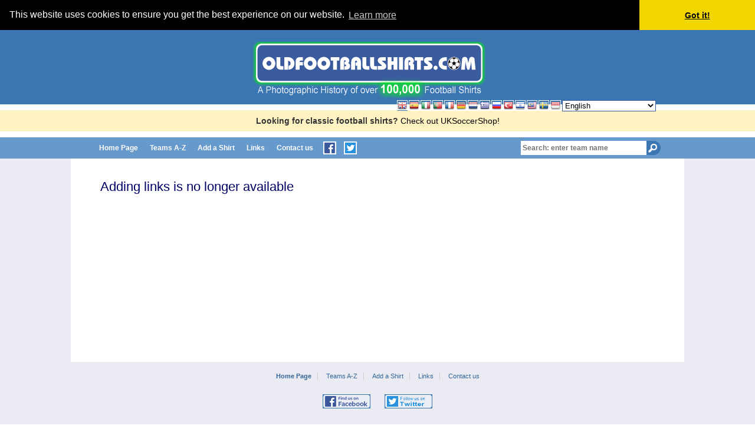

--- FILE ---
content_type: text/html; charset=UTF-8
request_url: https://www.oldfootballshirts.com/en/add-a-link.php?team=3428
body_size: 4282
content:
<!DOCTYPE html PUBLIC "-//W3C//DTD XHTML 1.0 Transitional//EN" "http://www.w3.org/TR/xhtml1/DTD/xhtml1-transitional.dtd">
<html xmlns="http://www.w3.org/1999/xhtml" xml:lang="en"><!-- InstanceBegin template="/Templates/ofs5-2.dwt.php" codeOutsideHTMLIsLocked="false" -->
<head>
<meta http-equiv="Content-Type" content="text/html; charset=utf-8" />
<!-- InstanceBeginEditable name="doctitle" -->
<title>Add a Baia Zugdidi related link to oldfootballshirts.com - OldFootballShirts.com</title>
<!-- InstanceEndEditable -->

<link rel="stylesheet" type="text/css" href="/en/css/common-07-24.css" />
<!-- Google tag (gtag.js) -->
<script async src="https://www.googletagmanager.com/gtag/js?id=G-695LQVVQEK"></script>
<script>
  window.dataLayer = window.dataLayer || [];
  function gtag(){dataLayer.push(arguments);}
  gtag('js', new Date());

  gtag('config', 'G-695LQVVQEK');
</script>
<meta name="viewport" content="width=device-width, initial-scale=1" />
<!-- <link href="/scripts/jquery/jquery-ui/css/cupertino/jquery-ui-1.8.13.custom.css" rel="stylesheet" type="text/css" /> -->
<link href="/scripts/jquery/ui/jquery-ui.min.css" rel="stylesheet" type="text/css" />
<link href="/en/css/ui-mods.css" rel="stylesheet" type="text/css" />
<!--
<link href="/en/css/mobile.css?vr=5" rel="stylesheet" type="text/css" />
-->
<link rel="stylesheet" type="text/css" href="/en/css/mobile-07-24.css" />
<link rel="Shortcut Icon" href="/favicon.ico" />
<link rel="alternate" href="https://www.oldfootballshirts.com/es/add-a-link.php?team=3428" hreflang="es" />
<link rel="alternate" href="https://www.oldfootballshirts.com/it/add-a-link.php?team=3428" hreflang="it" />
<link rel="alternate" href="https://www.oldfootballshirts.com/pt/add-a-link.php?team=3428" hreflang="pt" />
<link rel="alternate" href="https://www.oldfootballshirts.com/fr/add-a-link.php?team=3428" hreflang="fr" />
<link rel="alternate" href="https://www.oldfootballshirts.com/de/add-a-link.php?team=3428" hreflang="de" />
<link rel="alternate" href="https://www.oldfootballshirts.com/nl/add-a-link.php?team=3428" hreflang="nl" />
<link rel="alternate" href="https://www.oldfootballshirts.com/gr/add-a-link.php?team=3428" hreflang="el" />
<link rel="alternate" href="https://www.oldfootballshirts.com/ru/add-a-link.php?team=3428" hreflang="ru" />
<link rel="alternate" href="https://www.oldfootballshirts.com/tr/add-a-link.php?team=3428" hreflang="tr" />
<link rel="alternate" href="https://www.oldfootballshirts.com/he/add-a-link.php?team=3428" hreflang="he" />
<link rel="alternate" href="https://www.oldfootballshirts.com/my/add-a-link.php?team=3428" hreflang="ms" />
<link rel="alternate" href="https://www.oldfootballshirts.com/se/add-a-link.php?team=3428" hreflang="sv" />
<link rel="alternate" href="https://www.oldfootballshirts.com/id/add-a-link.php?team=3428" hreflang="id" />
<link rel="alternate" href="https://www.oldfootballshirts.com/en/add-a-link.php?team=3428" hreflang="x-default" />
<meta http-equiv="content-language" content="en" />
<!-- InstanceBeginEditable name="head" -->
<!-- InstanceEndEditable -->
</head>
<body>
<div id="body">
<div id="headerContainer">
    <div id="header">
                                    <div class="logo">
            <br />
            <a href="/en/index.php" title="oldfootballshirts.com home page">
                <img src="/en/images/oldfootballshirts-logo-100k-3.gif" alt="oldfootballshirts.com" />
            </a>
        </div>
    </div>
</div>

<div style="margin:10px 0; background:#fff3c4; padding:10px; text-align:center;">  <strong>Looking for classic football shirts?</strong>   <a href="https://www.uksoccershop.com/?utm_source=oldfootballshirts&amp;utm_medium=referral&amp;utm_campaign=general-link" target="_blank" style="color:#000; text-decoration:none;">    Check out UKSoccerShop!  </a></div><div id="menuContainer">
	<div id="menu" class="clearfix">
		<div id="mobilemenu">Menu <span class="close">X</span></div>
		<div id="headersearch">
					<form id="headersearchform" name="headersearchform" method="post" action="/en/process-search.php" style="padding:0; margin:0">
			<!--<label style="position: absolute; left: -999em;" for="headersearchteam">Search Teams:</label>-->
<!--			<input type="text" name="search_team" id="headersearchteam" autocomplete="off" value="Search: enter team name" />
-->
			<input type="search" placeholder="Search: enter team name" name="search_team" id="headersearchteam" autocomplete="off" />

			<input name="headersearchbutton" type="image" id="headersearchbutton" src="/en/images/button_menu_search3.gif" alt="Search" />
			<input type="hidden" name="id_tea" id="headersearch_id_tea" />
		</form>
		</div>
		<ul class="topNav">
			<!--		<div class="browse"><a href="/en/contact-oldfootballshirts.php" title="Browse teams" class="textButton"><span>Browse teams</span></a></div>-->
			<li><strong><a title="oldfootballshirts.com Home Page" href="/en/index.php">Home Page</a></strong></li>
			<!--<li><a href="/en/teams/a-to-z/" title="Browse teams">Browse teams</a></li>-->
			<li><a title="Find teams by letter, A to Z" href="/en/teams/a-to-z/">Teams A-Z</a></li>
			<li><a title="Add your shirt to oldfootballshirts.com" href="/en/add-a-shirt.php">Add a Shirt</a></li>

			<li><a title="Links to related websites" href="/en/links-football-shirts-teams-websites.php">Links</a></li>
			<li class="last"><a title="Contact us" href="/en/contact-oldfootballshirts.php">Contact us</a></li>
			<li class="social">
			<a title="oldfootballshirts.com on Facebook" href="http://www.facebook.com/oldfootballshirts" target="_blank"><img src="/en/images/social-fb-s.gif" alt="Find us on Facebook" /></a> 
			<a title="oldfootballshirts.com on Twitter" href="http://www.twitter.com/oldshirts" target="_blank"><img src="/en/images/social-tw-s.gif" alt="Follow us on Twitter" /></a>
			<span class="close">X</span>
			</li>
		</ul>
	</div>
</div>

<div id="contentContainer">
	<div id="content">
		<!-- InstanceBeginEditable name="content" -->
<h1>Adding links is no longer available</h1>
<!-- InstanceEndEditable --></div>
</div>
<div id="footerContainer">
	<div id="footer" class="clearfix">
		<ul id="bottomNav">
			<!--		<div class="browse"><a href="/en/contact-oldfootballshirts.php" title="Browse teams" class="textButton"><span>Browse teams</span></a></div>-->
			<li><strong><a title="oldfootballshirts.com Home Page" href="/en/index.php">Home Page</a></strong></li>
			<!--<li><a href="/en/teams/a-to-z/" title="Browse teams">Browse teams</a></li>-->
			<li><a title="Find teams by letter, A to Z" href="/en/teams/a-to-z/">Teams A-Z</a></li>
<!-- *** BLOG not available in other languages ***
			<li><a title="oldfootballshirts.com Blog" href="/en/blog/">Blog</a></li>
-->
<!--
			<li><a title="oldfootballshirts.com Blog" href="https://www.oldfootballshirts.com/en/blog">Blog</a></li>
-->
			<li><a title="Add your shirt to oldfootballshirts.com" href="/en/add-a-shirt.php">Add a Shirt</a></li>
			<li><a title="Links to related websites" href="/en/links-football-shirts-teams-websites.php">Links</a></li>
			<li class="last"><a title="Contact us" href="/en/contact-oldfootballshirts.php">Contact us</a></li>
		</ul>
		<ul>
			<li class="last"><a title="oldfootballshirts.com on Facebook" href="http://www.facebook.com/oldfootballshirts" target="_blank"><img src="/en/images/social-fb.gif" alt="Find us on Facebook" /></a></li>
			<li class="last"><a title="oldfootballshirts.com on Twitter" href="http://www.twitter.com/oldshirts" target="_blank"><img src="/en/images/social-tw.gif" alt="Follow us on Twitter" /></a></li>
		</ul>
		<ul>
			<li>&copy; Copyright 2006-2026</li>
			<li><a title="sitemap" href="/en/sitemap.php">Sitemap</a></li>
			<li class="last"><a title="Privacy Statement" href="/en/privacy.php">Privacy</a></li>
		</ul>
	</div>
	<div id="languagesContainer">
		<div id="languages" class="languagechoice">
						<form id="changelang" name="langform" method="get" action="">
<ul>
<li><span class="flag"><img class="png" title="English" alt="English" src="/img/flags/png/16/gb.png?a=1" /></span>

</li>	<li><a title="Español (Spanish)" href="/es/add-a-link.php?team=3428"><span class="flag"><img class="png" title="Español (Spanish)" alt="Español (Spanish)" src="/img/flags/png/16/es.png" /></span></a>

</li>	<li><a title="Italiano (Italian)" href="/it/add-a-link.php?team=3428"><span class="flag"><img class="png" title="Italiano (Italian)" alt="Italiano (Italian)" src="/img/flags/png/16/it.png" /></span></a>

</li>	<li><a title="Português (Portuguese)" href="/pt/add-a-link.php?team=3428"><span class="flag"><img class="png" title="Português (Portuguese)" alt="Português (Portuguese)" src="/img/flags/png/16/pt.png" /></span></a>

</li>	<li><a title="Français (French)" href="/fr/add-a-link.php?team=3428"><span class="flag"><img class="png" title="Français (French)" alt="Français (French)" src="/img/flags/png/16/fr.png" /></span></a>

</li>	<li><a title="Deutsch (German)" href="/de/add-a-link.php?team=3428"><span class="flag"><img class="png" title="Deutsch (German)" alt="Deutsch (German)" src="/img/flags/png/16/de.png" /></span></a>

</li>	<li><a title="Nederlands (Dutch)" href="/nl/add-a-link.php?team=3428"><span class="flag"><img class="png" title="Nederlands (Dutch)" alt="Nederlands (Dutch)" src="/img/flags/png/16/nl.png" /></span></a>

</li>	<li><a title="Ελληνικά (Greek)" href="/gr/add-a-link.php?team=3428"><span class="flag"><img class="png" title="Ελληνικά (Greek)" alt="Ελληνικά (Greek)" src="/img/flags/png/16/gr.png" /></span></a>

</li>	<li><a title="Русский (Russian)" href="/ru/add-a-link.php?team=3428"><span class="flag"><img class="png" title="Русский (Russian)" alt="Русский (Russian)" src="/img/flags/png/16/ru.png" /></span></a>

</li>	<li><a title="Türkçe (Turkish)" href="/tr/add-a-link.php?team=3428"><span class="flag"><img class="png" title="Türkçe (Turkish)" alt="Türkçe (Turkish)" src="/img/flags/png/16/tr.png" /></span></a>

</li>	<li><a title="עִברִית (Hebrew)" href="/he/add-a-link.php?team=3428"><span class="flag"><img class="png" title="עִברִית (Hebrew)" alt="עִברִית (Hebrew)" src="/img/flags/png/16/il.png" /></span></a>

</li>	<li><a title="Bahasa Melayu (Malay)" href="/my/add-a-link.php?team=3428"><span class="flag"><img class="png" title="Bahasa Melayu (Malay)" alt="Bahasa Melayu (Malay)" src="/img/flags/png/16/my.png" /></span></a>

</li>	<li><a title="Svenska (Swedish)" href="/se/add-a-link.php?team=3428"><span class="flag"><img class="png" title="Svenska (Swedish)" alt="Svenska (Swedish)" src="/img/flags/png/16/se.png" /></span></a>

</li>	<li><a title="Indonesia (Indonesian)" href="/id/add-a-link.php?team=3428"><span class="flag"><img class="png" title="Indonesia (Indonesian)" alt="Indonesia (Indonesian)" src="/img/flags/png/16/id.png" /></span></a>

</li>	</ul>

<select name="language" id="languageselect" onchange="languagechange();" style="vertical-align:top; margin-top:0px;">
	<option selected="selected" value="/en/add-a-link.php?team=3428">English</option>
	<option value="/es/add-a-link.php?team=3428">
Español (Spanish)</option>
	<option value="/it/add-a-link.php?team=3428">
Italiano (Italian)</option>
	<option value="/pt/add-a-link.php?team=3428">
Português (Portuguese)</option>
	<option value="/fr/add-a-link.php?team=3428">
Français (French)</option>
	<option value="/de/add-a-link.php?team=3428">
Deutsch (German)</option>
	<option value="/nl/add-a-link.php?team=3428">
Nederlands (Dutch)</option>
	<option value="/gr/add-a-link.php?team=3428">
Ελληνικά (Greek)</option>
	<option value="/ru/add-a-link.php?team=3428">
Русский (Russian)</option>
	<option value="/tr/add-a-link.php?team=3428">
Türkçe (Turkish)</option>
	<option value="/he/add-a-link.php?team=3428">
עִברִית (Hebrew)</option>
	<option value="/my/add-a-link.php?team=3428">
Bahasa Melayu (Malay)</option>
	<option value="/se/add-a-link.php?team=3428">
Svenska (Swedish)</option>
	<option value="/id/add-a-link.php?team=3428">
Indonesia (Indonesian)</option>
	</select>

</form>

<script type="text/javascript">
	function languagechange() {
		var e = document.getElementById("languageselect");
		var redirectURL = e.options[e.selectedIndex].value;
		window.location.replace(redirectURL);
	}

</script>
			
		</div>
	</div>
</div>
<script type="text/javascript" src="/en/inc.scripts.js.php"></script>
<script type="text/javascript">
function equalheightcolumnpanels() { // equalheight panels in columns
	$(".columngroup.equalheight").each(function(index, elementa) {
		var equalheightmax=0;
		$(elementa).find('div.panel .content').each(function(index, elementb) {
//			alert($(elementb).height(),equalheightmax);
			if($(elementb).height()>equalheightmax) equalheightmax=$(elementb).height();
//			alert($(elementb).height(),equalheightmax);
		});
		$(elementa).find('div.panel .content').height(equalheightmax);
		$(elementa).find('iframe.twitter-timeline').height(equalheightmax);
	});
}


/*
function loadSocialButtons(addmyteamsbutton,twittertext) {
	return(true);
}
*/

function loadSocialButtons(addmyteamsbutton,twittertext) {
	if (typeof(addmyteamsbutton) === "undefined") { addmyteamsbutton = ""; }
	if (typeof(twittertext) === "undefined") { twittertext = ""; }
	//if(!twittertext) twittertext="";
	$.ajax({
		type: "GET",
		data: "twittertext="+twittertext+"&lang=en",
		url: "/en/ajax/ajax.social-share-buttons-v3.php",
		success: function(data){
    //  $.getScript('https://apis.google.com/js/plusone.js');
			$("h1:first").append("<br />"+data);
			if(addmyteamsbutton) addMyTeamsButton();
		}
	});
}


function loadExtraContent() {
}

$(document).ready(function() {
	
	$("#menu li").hover(function(){
		$(this).addClass("hover");
		$(this).find("ul").show();
	},function(){
		$(this).removeClass("hover");
//		$(this).find("ul").hide();
	});
	$("#mobilemenu").mouseup(function() {
		//alert("you mouseuped mobilemenu");
		$("#menu ul:first").toggle();
//		$("#menu ul:first").show();
		$("#menu ul ul").show();
		$("#menu .close").toggle();
	});
	$(document).mouseup(function (e)
	{
		var container=$("#menu ul, #mobilemenu");
		if(container.is(e.target)==false) {
			//alert(container.is(e.target));
			if($("#mobilemenu").is(":visible")==true) {
				$("#menu ul").hide();
				$("#menu .close").hide();
			}
		}
		
	});	

	$("label.textButton").hover(function(){$(this).addClass("textButtonHover");},function(){$(this).removeClass("textButtonHover");});

	$("label.textButton").hover(function(){$(this).addClass("textButtonHover");},function(){$(this).removeClass("textButtonHover");});

	$("label.button").hover(function(){$(this).addClass("hover");},function(){$(this).removeClass("hover");});

	$("ul.hoveritems li, ul.thumblist li, ol.thumblist li").hover(function(){$(this).addClass("hover")},function(){$(this).removeClass("hover")});

	$("#headersearchteam").hover(function(){$(this).addClass("hover");},function(){$(this).removeClass("hover");});

	$("input.textfield, #headersearchteam, .displayform textarea, .displayform select").focusin(function(e) {
		$(this).addClass("focus");
		$(this).removeClass("hover");
	});
	$("input.textfield, #headersearchteam, .displayform textarea, .displayform select").focusout(function(e) {
		$(this).removeClass("focus");
		$(this).removeClass("hover");
	});
	$("#headersearchteam").focus(function(e) {
		$('#headersearch_id_tea').val("");
		$(this).val("");
		maxheight=$(window).height() - (165-$(window).scrollTop());
		$("#header .ui-autocomplete").css("max-height",maxheight);
	});

	$("#headersearchteam").autocomplete({
		source: "/en/ajax/ajax-teamsearch.php",
		minLength: 3,
		autoFocus:true,
		delay:200,
		appendTo:"#header",
		select: function(event, ui) {
			if (ui.item.id) {
				$('#headersearch_id_tea').val(ui.item.id);
				$("#headersearchform").submit();
			} else {
				$('#headersearch_id_tea').val("");
				$('input#headersearchteam').val("");
				
			}
		}
	}).data( "ui-autocomplete" )._renderItem = function( ul, item ) {
		return $('<li></li>').data('ui-autocomplete-item',item).append('<a><strong>'+item.label+'</strong> <br /><span class=\'subtitle\'>'+item.subcat+'</span></a>').appendTo(ul);
	};
	
	$(".displayform textarea").each(function(index, element) {
		padding=($(this).outerWidth(true))-($(this).width());
		theparent=$(this).parent();
		parentwidth=theparent.width();
		theparent.width(parentwidth+"px");
		$(this).width(parentwidth-padding); 

	});
	

});


$(window).load(function() {
	equalheightcolumnpanels()
	$(".socialButtons").fadeTo(500,1);
	loadExtraContent();
	setTimeout(function() {
		!function(d,s,id){var js,fjs=d.getElementsByTagName(s)[0],p=/^http:/.test(d.location)?'http':'https';if(!d.getElementById(id)){js=d.createElement(s);js.id=id;js.src=p+'://platform.twitter.com/widgets.js';fjs.parentNode.insertBefore(js,fjs);}}(document, 'script', 'twitter-wjs');
		setTimeout(function() {equalheightcolumnpanels();
		}, 1500);
	}, 0);
});

</script>

<link rel="stylesheet" type="text/css" href="//cdnjs.cloudflare.com/ajax/libs/cookieconsent2/3.0.3/cookieconsent.min.css" />
<script src="//cdnjs.cloudflare.com/ajax/libs/cookieconsent2/3.0.3/cookieconsent.min.js"></script>
<script>
window.addEventListener("load", function(){
window.cookieconsent.initialise({
  "palette": {
    "popup": {
      "background": "#000"
    },
    "button": {
      "background": "#f1d600"
    }
  },
  "theme": "edgeless",
  "position": "top",
  "static": true,
  "content": {
    "href": "https://www.oldfootballshirts.com/en/privacy.php"
  }
})});
</script><!-- InstanceBeginEditable name="body-end" -->
<script type="text/javascript">
$(document).ready(function() {
	$.ajax({
		url: "ajax/ajax-registration-securitycode.php",
		success: function(data){
			$("#securitycodebox").hide().html(data).fadeIn(1000)
		}
	});
	$("#submitbutton").click(function(e) {
		$("#linkform").submit();
	});



	$("input.textfield, #inpagesearchteam").focusin(function(e) {
		$(this).addClass("focus");
	});
	$("input.textfield, #inpagesearchteam").focusout(function(e) {
		$(this).removeClass("focus");
	});
	$("#inpagesearchteam").focus(function(e) {
		$('#inpagesearch_id_tea').val("");
		$(this).val("");
		$("#header .ui-autocomplete").css("max-height",300+"px");
	});


	$("#inpagesearchteam").autocomplete({
		source: "/en/ajax/ajax-teamsearch.php",
		minLength: 3,
		delay:200,
		appendTo:"#header",
		select: function(event, ui) {
			if (ui.item.id) {
				$('#teamid').val(ui.item.id);
			} else {
				$('#teamid').val("0");
				$('input#inpagesearchteam').val("");
				
			}
		}
	}).data( "autocomplete" )._renderItem = function( ul, item ) {
		return $( "<li></li>" )
			.data( "item.autocomplete", item )
			.append( "<a><strong>" + item.label + "</strong><br /><span class='subtitle'>" + item.subcat + "</span></a>" )
			.appendTo( ul );
	};
});
</script>
<!-- InstanceEndEditable --></div>
</body>
<!-- InstanceEnd --></html>


--- FILE ---
content_type: text/html; charset=UTF-8
request_url: https://www.oldfootballshirts.com/en/ajax/ajax-registration-securitycode.php
body_size: -185
content:
&nbsp;9016&nbsp;